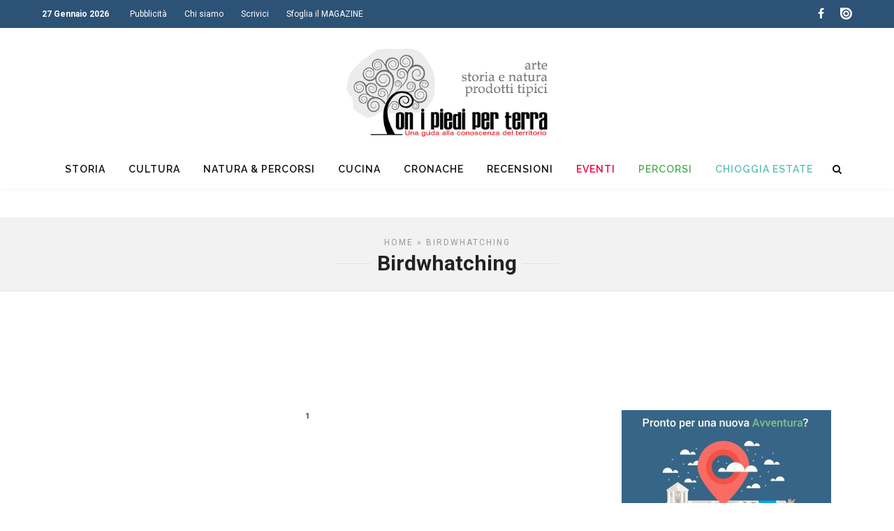

--- FILE ---
content_type: text/html; charset=UTF-8
request_url: https://www.conipiediperterra.it/tag/birdwhatching
body_size: 17626
content:
<!DOCTYPE html>
<html lang="it-IT" >
<head>

    <link rel="profile" href="http://gmpg.org/xfn/11"/>
    <link rel="pingback" href="https://www.conipiediperterra.it/xmlrpc.php"/>

	            <link rel="shortcut icon" href="https://www.conipiediperterra.it/wp-content/uploads/2017/04/favicon.png"/>
			
	<meta name='robots' content='index, follow, max-image-preview:large, max-snippet:-1, max-video-preview:-1' />

	<!-- This site is optimized with the Yoast SEO plugin v21.6 - https://yoast.com/wordpress/plugins/seo/ -->
	<title>Birdwhatching - Con i piedi per terra - Arte, storia, natura e prodotti tipici</title>
	<link rel="canonical" href="https://www.conipiediperterra.it/tag/birdwhatching" />
	<meta property="og:locale" content="it_IT" />
	<meta property="og:type" content="article" />
	<meta property="og:title" content="Birdwhatching - Con i piedi per terra - Arte, storia, natura e prodotti tipici" />
	<meta property="og:url" content="https://www.conipiediperterra.it/tag/birdwhatching" />
	<meta property="og:site_name" content="Con i piedi per terra - Arte, storia, natura e prodotti tipici" />
	<meta property="og:image" content="https://www.conipiediperterra.it/wp-content/uploads/2017/03/con-i-piedi-per-terra-Redazione_.jpg" />
	<meta property="og:image:width" content="200" />
	<meta property="og:image:height" content="200" />
	<meta property="og:image:type" content="image/jpeg" />
	<meta name="twitter:card" content="summary_large_image" />
	<script type="application/ld+json" class="yoast-schema-graph">{"@context":"https://schema.org","@graph":[{"@type":"CollectionPage","@id":"https://www.conipiediperterra.it/tag/birdwhatching","url":"https://www.conipiediperterra.it/tag/birdwhatching","name":"Birdwhatching - Con i piedi per terra - Arte, storia, natura e prodotti tipici","isPartOf":{"@id":"https://www.conipiediperterra.it/#website"},"breadcrumb":{"@id":"https://www.conipiediperterra.it/tag/birdwhatching#breadcrumb"},"inLanguage":"it-IT"},{"@type":"BreadcrumbList","@id":"https://www.conipiediperterra.it/tag/birdwhatching#breadcrumb","itemListElement":[{"@type":"ListItem","position":1,"name":"Home","item":"https://www.conipiediperterra.it/"},{"@type":"ListItem","position":2,"name":"Birdwhatching"}]},{"@type":"WebSite","@id":"https://www.conipiediperterra.it/#website","url":"https://www.conipiediperterra.it/","name":"Con i piedi per terra - Arte, storia, natura e prodotti tipici","description":"","publisher":{"@id":"https://www.conipiediperterra.it/#organization"},"potentialAction":[{"@type":"SearchAction","target":{"@type":"EntryPoint","urlTemplate":"https://www.conipiediperterra.it/?s={search_term_string}"},"query-input":"required name=search_term_string"}],"inLanguage":"it-IT"},{"@type":"Organization","@id":"https://www.conipiediperterra.it/#organization","name":"Con i piedi per terra","url":"https://www.conipiediperterra.it/","logo":{"@type":"ImageObject","inLanguage":"it-IT","@id":"https://www.conipiediperterra.it/#/schema/logo/image/","url":"https://www.conipiediperterra.it/wp-content/uploads/2017/03/con-i-piedi-per-terra-logo-rid.png","contentUrl":"https://www.conipiediperterra.it/wp-content/uploads/2017/03/con-i-piedi-per-terra-logo-rid.png","width":200,"height":200,"caption":"Con i piedi per terra"},"image":{"@id":"https://www.conipiediperterra.it/#/schema/logo/image/"},"sameAs":["https://www.facebook.com/rivistaconipiediperterra/"]}]}</script>
	<!-- / Yoast SEO plugin. -->


<link rel='dns-prefetch' href='//fonts.googleapis.com' />
<link rel="alternate" type="application/rss+xml" title="Con i piedi per terra - Arte, storia, natura e prodotti tipici &raquo; Feed" href="https://www.conipiediperterra.it/feed" />
<link rel="alternate" type="application/rss+xml" title="Con i piedi per terra - Arte, storia, natura e prodotti tipici &raquo; Feed dei commenti" href="https://www.conipiediperterra.it/comments/feed" />
<meta charset="UTF-8" /><meta name="viewport" content="width=device-width, initial-scale=1, maximum-scale=1" /><meta name="format-detection" content="telephone=no"><link rel="alternate" type="application/rss+xml" title="Con i piedi per terra - Arte, storia, natura e prodotti tipici &raquo; Birdwhatching Feed del tag" href="https://www.conipiediperterra.it/tag/birdwhatching/feed" />
<script type="text/javascript">
/* <![CDATA[ */
window._wpemojiSettings = {"baseUrl":"https:\/\/s.w.org\/images\/core\/emoji\/14.0.0\/72x72\/","ext":".png","svgUrl":"https:\/\/s.w.org\/images\/core\/emoji\/14.0.0\/svg\/","svgExt":".svg","source":{"concatemoji":"https:\/\/www.conipiediperterra.it\/wp-includes\/js\/wp-emoji-release.min.js"}};
/*! This file is auto-generated */
!function(i,n){var o,s,e;function c(e){try{var t={supportTests:e,timestamp:(new Date).valueOf()};sessionStorage.setItem(o,JSON.stringify(t))}catch(e){}}function p(e,t,n){e.clearRect(0,0,e.canvas.width,e.canvas.height),e.fillText(t,0,0);var t=new Uint32Array(e.getImageData(0,0,e.canvas.width,e.canvas.height).data),r=(e.clearRect(0,0,e.canvas.width,e.canvas.height),e.fillText(n,0,0),new Uint32Array(e.getImageData(0,0,e.canvas.width,e.canvas.height).data));return t.every(function(e,t){return e===r[t]})}function u(e,t,n){switch(t){case"flag":return n(e,"\ud83c\udff3\ufe0f\u200d\u26a7\ufe0f","\ud83c\udff3\ufe0f\u200b\u26a7\ufe0f")?!1:!n(e,"\ud83c\uddfa\ud83c\uddf3","\ud83c\uddfa\u200b\ud83c\uddf3")&&!n(e,"\ud83c\udff4\udb40\udc67\udb40\udc62\udb40\udc65\udb40\udc6e\udb40\udc67\udb40\udc7f","\ud83c\udff4\u200b\udb40\udc67\u200b\udb40\udc62\u200b\udb40\udc65\u200b\udb40\udc6e\u200b\udb40\udc67\u200b\udb40\udc7f");case"emoji":return!n(e,"\ud83e\udef1\ud83c\udffb\u200d\ud83e\udef2\ud83c\udfff","\ud83e\udef1\ud83c\udffb\u200b\ud83e\udef2\ud83c\udfff")}return!1}function f(e,t,n){var r="undefined"!=typeof WorkerGlobalScope&&self instanceof WorkerGlobalScope?new OffscreenCanvas(300,150):i.createElement("canvas"),a=r.getContext("2d",{willReadFrequently:!0}),o=(a.textBaseline="top",a.font="600 32px Arial",{});return e.forEach(function(e){o[e]=t(a,e,n)}),o}function t(e){var t=i.createElement("script");t.src=e,t.defer=!0,i.head.appendChild(t)}"undefined"!=typeof Promise&&(o="wpEmojiSettingsSupports",s=["flag","emoji"],n.supports={everything:!0,everythingExceptFlag:!0},e=new Promise(function(e){i.addEventListener("DOMContentLoaded",e,{once:!0})}),new Promise(function(t){var n=function(){try{var e=JSON.parse(sessionStorage.getItem(o));if("object"==typeof e&&"number"==typeof e.timestamp&&(new Date).valueOf()<e.timestamp+604800&&"object"==typeof e.supportTests)return e.supportTests}catch(e){}return null}();if(!n){if("undefined"!=typeof Worker&&"undefined"!=typeof OffscreenCanvas&&"undefined"!=typeof URL&&URL.createObjectURL&&"undefined"!=typeof Blob)try{var e="postMessage("+f.toString()+"("+[JSON.stringify(s),u.toString(),p.toString()].join(",")+"));",r=new Blob([e],{type:"text/javascript"}),a=new Worker(URL.createObjectURL(r),{name:"wpTestEmojiSupports"});return void(a.onmessage=function(e){c(n=e.data),a.terminate(),t(n)})}catch(e){}c(n=f(s,u,p))}t(n)}).then(function(e){for(var t in e)n.supports[t]=e[t],n.supports.everything=n.supports.everything&&n.supports[t],"flag"!==t&&(n.supports.everythingExceptFlag=n.supports.everythingExceptFlag&&n.supports[t]);n.supports.everythingExceptFlag=n.supports.everythingExceptFlag&&!n.supports.flag,n.DOMReady=!1,n.readyCallback=function(){n.DOMReady=!0}}).then(function(){return e}).then(function(){var e;n.supports.everything||(n.readyCallback(),(e=n.source||{}).concatemoji?t(e.concatemoji):e.wpemoji&&e.twemoji&&(t(e.twemoji),t(e.wpemoji)))}))}((window,document),window._wpemojiSettings);
/* ]]> */
</script>
<style id='wp-emoji-styles-inline-css' type='text/css'>

	img.wp-smiley, img.emoji {
		display: inline !important;
		border: none !important;
		box-shadow: none !important;
		height: 1em !important;
		width: 1em !important;
		margin: 0 0.07em !important;
		vertical-align: -0.1em !important;
		background: none !important;
		padding: 0 !important;
	}
</style>
<link rel='stylesheet' id='wp-block-library-css' href='https://www.conipiediperterra.it/wp-includes/css/dist/block-library/style.min.css' type='text/css' media='all' />
<style id='classic-theme-styles-inline-css' type='text/css'>
/*! This file is auto-generated */
.wp-block-button__link{color:#fff;background-color:#32373c;border-radius:9999px;box-shadow:none;text-decoration:none;padding:calc(.667em + 2px) calc(1.333em + 2px);font-size:1.125em}.wp-block-file__button{background:#32373c;color:#fff;text-decoration:none}
</style>
<style id='global-styles-inline-css' type='text/css'>
body{--wp--preset--color--black: #000000;--wp--preset--color--cyan-bluish-gray: #abb8c3;--wp--preset--color--white: #ffffff;--wp--preset--color--pale-pink: #f78da7;--wp--preset--color--vivid-red: #cf2e2e;--wp--preset--color--luminous-vivid-orange: #ff6900;--wp--preset--color--luminous-vivid-amber: #fcb900;--wp--preset--color--light-green-cyan: #7bdcb5;--wp--preset--color--vivid-green-cyan: #00d084;--wp--preset--color--pale-cyan-blue: #8ed1fc;--wp--preset--color--vivid-cyan-blue: #0693e3;--wp--preset--color--vivid-purple: #9b51e0;--wp--preset--gradient--vivid-cyan-blue-to-vivid-purple: linear-gradient(135deg,rgba(6,147,227,1) 0%,rgb(155,81,224) 100%);--wp--preset--gradient--light-green-cyan-to-vivid-green-cyan: linear-gradient(135deg,rgb(122,220,180) 0%,rgb(0,208,130) 100%);--wp--preset--gradient--luminous-vivid-amber-to-luminous-vivid-orange: linear-gradient(135deg,rgba(252,185,0,1) 0%,rgba(255,105,0,1) 100%);--wp--preset--gradient--luminous-vivid-orange-to-vivid-red: linear-gradient(135deg,rgba(255,105,0,1) 0%,rgb(207,46,46) 100%);--wp--preset--gradient--very-light-gray-to-cyan-bluish-gray: linear-gradient(135deg,rgb(238,238,238) 0%,rgb(169,184,195) 100%);--wp--preset--gradient--cool-to-warm-spectrum: linear-gradient(135deg,rgb(74,234,220) 0%,rgb(151,120,209) 20%,rgb(207,42,186) 40%,rgb(238,44,130) 60%,rgb(251,105,98) 80%,rgb(254,248,76) 100%);--wp--preset--gradient--blush-light-purple: linear-gradient(135deg,rgb(255,206,236) 0%,rgb(152,150,240) 100%);--wp--preset--gradient--blush-bordeaux: linear-gradient(135deg,rgb(254,205,165) 0%,rgb(254,45,45) 50%,rgb(107,0,62) 100%);--wp--preset--gradient--luminous-dusk: linear-gradient(135deg,rgb(255,203,112) 0%,rgb(199,81,192) 50%,rgb(65,88,208) 100%);--wp--preset--gradient--pale-ocean: linear-gradient(135deg,rgb(255,245,203) 0%,rgb(182,227,212) 50%,rgb(51,167,181) 100%);--wp--preset--gradient--electric-grass: linear-gradient(135deg,rgb(202,248,128) 0%,rgb(113,206,126) 100%);--wp--preset--gradient--midnight: linear-gradient(135deg,rgb(2,3,129) 0%,rgb(40,116,252) 100%);--wp--preset--font-size--small: 13px;--wp--preset--font-size--medium: 20px;--wp--preset--font-size--large: 36px;--wp--preset--font-size--x-large: 42px;--wp--preset--spacing--20: 0.44rem;--wp--preset--spacing--30: 0.67rem;--wp--preset--spacing--40: 1rem;--wp--preset--spacing--50: 1.5rem;--wp--preset--spacing--60: 2.25rem;--wp--preset--spacing--70: 3.38rem;--wp--preset--spacing--80: 5.06rem;--wp--preset--shadow--natural: 6px 6px 9px rgba(0, 0, 0, 0.2);--wp--preset--shadow--deep: 12px 12px 50px rgba(0, 0, 0, 0.4);--wp--preset--shadow--sharp: 6px 6px 0px rgba(0, 0, 0, 0.2);--wp--preset--shadow--outlined: 6px 6px 0px -3px rgba(255, 255, 255, 1), 6px 6px rgba(0, 0, 0, 1);--wp--preset--shadow--crisp: 6px 6px 0px rgba(0, 0, 0, 1);}:where(.is-layout-flex){gap: 0.5em;}:where(.is-layout-grid){gap: 0.5em;}body .is-layout-flow > .alignleft{float: left;margin-inline-start: 0;margin-inline-end: 2em;}body .is-layout-flow > .alignright{float: right;margin-inline-start: 2em;margin-inline-end: 0;}body .is-layout-flow > .aligncenter{margin-left: auto !important;margin-right: auto !important;}body .is-layout-constrained > .alignleft{float: left;margin-inline-start: 0;margin-inline-end: 2em;}body .is-layout-constrained > .alignright{float: right;margin-inline-start: 2em;margin-inline-end: 0;}body .is-layout-constrained > .aligncenter{margin-left: auto !important;margin-right: auto !important;}body .is-layout-constrained > :where(:not(.alignleft):not(.alignright):not(.alignfull)){max-width: var(--wp--style--global--content-size);margin-left: auto !important;margin-right: auto !important;}body .is-layout-constrained > .alignwide{max-width: var(--wp--style--global--wide-size);}body .is-layout-flex{display: flex;}body .is-layout-flex{flex-wrap: wrap;align-items: center;}body .is-layout-flex > *{margin: 0;}body .is-layout-grid{display: grid;}body .is-layout-grid > *{margin: 0;}:where(.wp-block-columns.is-layout-flex){gap: 2em;}:where(.wp-block-columns.is-layout-grid){gap: 2em;}:where(.wp-block-post-template.is-layout-flex){gap: 1.25em;}:where(.wp-block-post-template.is-layout-grid){gap: 1.25em;}.has-black-color{color: var(--wp--preset--color--black) !important;}.has-cyan-bluish-gray-color{color: var(--wp--preset--color--cyan-bluish-gray) !important;}.has-white-color{color: var(--wp--preset--color--white) !important;}.has-pale-pink-color{color: var(--wp--preset--color--pale-pink) !important;}.has-vivid-red-color{color: var(--wp--preset--color--vivid-red) !important;}.has-luminous-vivid-orange-color{color: var(--wp--preset--color--luminous-vivid-orange) !important;}.has-luminous-vivid-amber-color{color: var(--wp--preset--color--luminous-vivid-amber) !important;}.has-light-green-cyan-color{color: var(--wp--preset--color--light-green-cyan) !important;}.has-vivid-green-cyan-color{color: var(--wp--preset--color--vivid-green-cyan) !important;}.has-pale-cyan-blue-color{color: var(--wp--preset--color--pale-cyan-blue) !important;}.has-vivid-cyan-blue-color{color: var(--wp--preset--color--vivid-cyan-blue) !important;}.has-vivid-purple-color{color: var(--wp--preset--color--vivid-purple) !important;}.has-black-background-color{background-color: var(--wp--preset--color--black) !important;}.has-cyan-bluish-gray-background-color{background-color: var(--wp--preset--color--cyan-bluish-gray) !important;}.has-white-background-color{background-color: var(--wp--preset--color--white) !important;}.has-pale-pink-background-color{background-color: var(--wp--preset--color--pale-pink) !important;}.has-vivid-red-background-color{background-color: var(--wp--preset--color--vivid-red) !important;}.has-luminous-vivid-orange-background-color{background-color: var(--wp--preset--color--luminous-vivid-orange) !important;}.has-luminous-vivid-amber-background-color{background-color: var(--wp--preset--color--luminous-vivid-amber) !important;}.has-light-green-cyan-background-color{background-color: var(--wp--preset--color--light-green-cyan) !important;}.has-vivid-green-cyan-background-color{background-color: var(--wp--preset--color--vivid-green-cyan) !important;}.has-pale-cyan-blue-background-color{background-color: var(--wp--preset--color--pale-cyan-blue) !important;}.has-vivid-cyan-blue-background-color{background-color: var(--wp--preset--color--vivid-cyan-blue) !important;}.has-vivid-purple-background-color{background-color: var(--wp--preset--color--vivid-purple) !important;}.has-black-border-color{border-color: var(--wp--preset--color--black) !important;}.has-cyan-bluish-gray-border-color{border-color: var(--wp--preset--color--cyan-bluish-gray) !important;}.has-white-border-color{border-color: var(--wp--preset--color--white) !important;}.has-pale-pink-border-color{border-color: var(--wp--preset--color--pale-pink) !important;}.has-vivid-red-border-color{border-color: var(--wp--preset--color--vivid-red) !important;}.has-luminous-vivid-orange-border-color{border-color: var(--wp--preset--color--luminous-vivid-orange) !important;}.has-luminous-vivid-amber-border-color{border-color: var(--wp--preset--color--luminous-vivid-amber) !important;}.has-light-green-cyan-border-color{border-color: var(--wp--preset--color--light-green-cyan) !important;}.has-vivid-green-cyan-border-color{border-color: var(--wp--preset--color--vivid-green-cyan) !important;}.has-pale-cyan-blue-border-color{border-color: var(--wp--preset--color--pale-cyan-blue) !important;}.has-vivid-cyan-blue-border-color{border-color: var(--wp--preset--color--vivid-cyan-blue) !important;}.has-vivid-purple-border-color{border-color: var(--wp--preset--color--vivid-purple) !important;}.has-vivid-cyan-blue-to-vivid-purple-gradient-background{background: var(--wp--preset--gradient--vivid-cyan-blue-to-vivid-purple) !important;}.has-light-green-cyan-to-vivid-green-cyan-gradient-background{background: var(--wp--preset--gradient--light-green-cyan-to-vivid-green-cyan) !important;}.has-luminous-vivid-amber-to-luminous-vivid-orange-gradient-background{background: var(--wp--preset--gradient--luminous-vivid-amber-to-luminous-vivid-orange) !important;}.has-luminous-vivid-orange-to-vivid-red-gradient-background{background: var(--wp--preset--gradient--luminous-vivid-orange-to-vivid-red) !important;}.has-very-light-gray-to-cyan-bluish-gray-gradient-background{background: var(--wp--preset--gradient--very-light-gray-to-cyan-bluish-gray) !important;}.has-cool-to-warm-spectrum-gradient-background{background: var(--wp--preset--gradient--cool-to-warm-spectrum) !important;}.has-blush-light-purple-gradient-background{background: var(--wp--preset--gradient--blush-light-purple) !important;}.has-blush-bordeaux-gradient-background{background: var(--wp--preset--gradient--blush-bordeaux) !important;}.has-luminous-dusk-gradient-background{background: var(--wp--preset--gradient--luminous-dusk) !important;}.has-pale-ocean-gradient-background{background: var(--wp--preset--gradient--pale-ocean) !important;}.has-electric-grass-gradient-background{background: var(--wp--preset--gradient--electric-grass) !important;}.has-midnight-gradient-background{background: var(--wp--preset--gradient--midnight) !important;}.has-small-font-size{font-size: var(--wp--preset--font-size--small) !important;}.has-medium-font-size{font-size: var(--wp--preset--font-size--medium) !important;}.has-large-font-size{font-size: var(--wp--preset--font-size--large) !important;}.has-x-large-font-size{font-size: var(--wp--preset--font-size--x-large) !important;}
.wp-block-navigation a:where(:not(.wp-element-button)){color: inherit;}
:where(.wp-block-post-template.is-layout-flex){gap: 1.25em;}:where(.wp-block-post-template.is-layout-grid){gap: 1.25em;}
:where(.wp-block-columns.is-layout-flex){gap: 2em;}:where(.wp-block-columns.is-layout-grid){gap: 2em;}
.wp-block-pullquote{font-size: 1.5em;line-height: 1.6;}
</style>
<link rel='stylesheet' id='contact-form-7-css' href='https://www.conipiediperterra.it/wp-content/plugins/contact-form-7/includes/css/styles.css' type='text/css' media='all' />
<link rel='stylesheet' id='wpfc-css' href='https://www.conipiediperterra.it/wp-content/plugins/gs-facebook-comments/public/css/wpfc-public.css' type='text/css' media='all' />
<link rel='stylesheet' id='oa-events-css' href='https://www.conipiediperterra.it/wp-content/plugins/oa-events/public/css/oa-events-public.css' type='text/css' media='all' />
<link rel='stylesheet' id='oa-road-map-css' href='https://www.conipiediperterra.it/wp-content/plugins/oa-road-map/public/css/oa-road-map-public.css' type='text/css' media='all' />
<link rel='stylesheet' id='oa-sidebar-advanced-css' href='https://www.conipiediperterra.it/wp-content/plugins/oa-sidebar-advanced/public/css/oa-sidebar-advanced-public.css' type='text/css' media='all' />
<link rel='stylesheet' id='dashicons-css' href='https://www.conipiediperterra.it/wp-includes/css/dashicons.min.css' type='text/css' media='all' />
<link rel='stylesheet' id='post-views-counter-frontend-css' href='https://www.conipiediperterra.it/wp-content/plugins/post-views-counter/css/frontend.min.css' type='text/css' media='all' />
<link rel='stylesheet' id='ppress-frontend-css' href='https://www.conipiediperterra.it/wp-content/plugins/wp-user-avatar/assets/css/frontend.min.css' type='text/css' media='all' />
<link rel='stylesheet' id='ppress-flatpickr-css' href='https://www.conipiediperterra.it/wp-content/plugins/wp-user-avatar/assets/flatpickr/flatpickr.min.css' type='text/css' media='all' />
<link rel='stylesheet' id='ppress-select2-css' href='https://www.conipiediperterra.it/wp-content/plugins/wp-user-avatar/assets/select2/select2.min.css' type='text/css' media='all' />
<link rel='stylesheet' id='cms-navigation-style-base-css' href='https://www.conipiediperterra.it/wp-content/plugins/wpml-cms-nav/res/css/cms-navigation-base.css' type='text/css' media='screen' />
<link rel='stylesheet' id='cms-navigation-style-css' href='https://www.conipiediperterra.it/wp-content/plugins/wpml-cms-nav/res/css/cms-navigation.css' type='text/css' media='screen' />
<link rel='stylesheet' id='grandnews-reset-css-css' href='https://www.conipiediperterra.it/wp-content/themes/grandnews/css/reset.css' type='text/css' media='all' />
<link rel='stylesheet' id='grandnews-wordpress-css-css' href='https://www.conipiediperterra.it/wp-content/themes/grandnews/css/wordpress.css' type='text/css' media='all' />
<link rel='stylesheet' id='grandnews-animation-css' href='https://www.conipiediperterra.it/wp-content/themes/grandnews/css/animation.css' type='text/css' media='all' />
<link rel='stylesheet' id='ilightbox-css' href='https://www.conipiediperterra.it/wp-content/themes/grandnews/css/ilightbox/ilightbox.css' type='text/css' media='all' />
<link rel='stylesheet' id='jquery-ui-css' href='https://www.conipiediperterra.it/wp-content/themes/grandnews/css/jqueryui/custom.css' type='text/css' media='all' />
<link rel='stylesheet' id='flexslider-css' href='https://www.conipiediperterra.it/wp-content/themes/grandnews/js/flexslider/flexslider.css' type='text/css' media='all' />
<link rel='stylesheet' id='tooltipster-css' href='https://www.conipiediperterra.it/wp-content/themes/grandnews/css/tooltipster.css' type='text/css' media='all' />
<link rel='stylesheet' id='grandnews-screen-css-css' href='https://www.conipiediperterra.it/wp-content/themes/grandnews/css/screen.css?v=1' type='text/css' media='all' />
<link rel='stylesheet' id='oa-chioggia-project-css' href='https://www.conipiediperterra.it/wp-content/themes/grandnews/css/oa-chioggia-project.css' type='text/css' media='all' />
<link rel='stylesheet' id='svg-animation-maps-css' href='https://www.conipiediperterra.it/wp-content/themes/grandnews/css/svg-animation-maps.css' type='text/css' media='all' />
<link rel='stylesheet' id='animate-css' href='https://www.conipiediperterra.it/wp-content/themes/grandnews/css/animate.min.css' type='text/css' media='all' />
<link rel='stylesheet' id='fontawesome-css' href='https://www.conipiediperterra.it/wp-content/themes/grandnews/css/font-awesome.min.css' type='text/css' media='all' />
<link rel='stylesheet' id='kirki_google_fonts-css' href='//fonts.googleapis.com/css?family=Roboto%3Aregular%2Citalic%2C700%2C%7CRaleway%3Aregular%2Citalic%2C700%2C900%2C600%2C400%2C700&#038;subset=all' type='text/css' media='all' />
<link rel='stylesheet' id='kirki-styles-global-css' href='https://www.conipiediperterra.it/wp-content/themes/grandnews/modules/kirki/assets/css/kirki-styles.css' type='text/css' media='all' />
<link rel='stylesheet' id='grandnews-script-responsive-css-css' href='https://www.conipiediperterra.it/wp-content/themes/grandnews/css/grid.css' type='text/css' media='all' />
<link rel='stylesheet' id='grandnews-script-custom-css-css' href='https://www.conipiediperterra.it/wp-admin/admin-ajax.php?action=grandnews_custom_css' type='text/css' media='all' />
<script type="text/javascript" src="https://www.conipiediperterra.it/wp-includes/js/jquery/jquery.min.js" id="jquery-core-js"></script>
<script type="text/javascript" src="https://www.conipiediperterra.it/wp-includes/js/jquery/jquery-migrate.min.js" id="jquery-migrate-js"></script>
<script type="text/javascript" src="https://www.conipiediperterra.it/wp-content/plugins/sitepress-multilingual-cms/res/js/jquery.cookie.js" id="jquery.cookie-js"></script>
<script type="text/javascript" id="wpml-cookie-js-extra">
/* <![CDATA[ */
var wpml_cookies = {"wp-wpml_current_language":{"value":"it","expires":1,"path":"\/"}};
var wpml_cookies = {"wp-wpml_current_language":{"value":"it","expires":1,"path":"\/"}};
/* ]]> */
</script>
<script type="text/javascript" src="https://www.conipiediperterra.it/wp-content/plugins/sitepress-multilingual-cms/res/js/cookies/language-cookie.js" id="wpml-cookie-js"></script>
<script type="text/javascript" src="https://www.conipiediperterra.it/wp-content/plugins/svg-support/vendor/DOMPurify/DOMPurify.min.js" id="bodhi-dompurify-library-js"></script>
<script type="text/javascript" src="https://www.conipiediperterra.it/wp-content/plugins/gs-facebook-comments/public/js/wpfc-public.js" id="wpfc-js"></script>
<script type="text/javascript" src="https://www.conipiediperterra.it/wp-content/plugins/oa-events/public/js/oa-events-public.js" id="oa-events-js"></script>
<script type="text/javascript" src="https://www.conipiediperterra.it/wp-content/plugins/oa-road-map/public/js/oa-road-map-public.js" id="oa-road-map-js"></script>
<script type="text/javascript" src="https://www.conipiediperterra.it/wp-content/plugins/oa-sidebar-advanced/public/js/oa-sidebar-advanced-public.js" id="oa-sidebar-advanced-js"></script>
<script type="text/javascript" src="https://www.conipiediperterra.it/wp-content/plugins/svg-support/js/min/svgs-inline-min.js" id="bodhi_svg_inline-js"></script>
<script type="text/javascript" id="bodhi_svg_inline-js-after">
/* <![CDATA[ */
cssTarget="img.style-svg";ForceInlineSVGActive="false";frontSanitizationEnabled="on";
/* ]]> */
</script>
<script type="text/javascript" src="https://www.conipiediperterra.it/wp-content/plugins/wp-user-avatar/assets/flatpickr/flatpickr.min.js" id="ppress-flatpickr-js"></script>
<script type="text/javascript" src="https://www.conipiediperterra.it/wp-content/plugins/wp-user-avatar/assets/select2/select2.min.js" id="ppress-select2-js"></script>
<link rel="https://api.w.org/" href="https://www.conipiediperterra.it/wp-json/" /><link rel="alternate" type="application/json" href="https://www.conipiediperterra.it/wp-json/wp/v2/tags/1374" /><link rel="EditURI" type="application/rsd+xml" title="RSD" href="https://www.conipiediperterra.it/xmlrpc.php?rsd" />
<meta name="generator" content="WPML ver:4.4.10 stt:1,27;" />

<!-- This site is using AdRotate v4.5.1 Professional to display their advertisements - https://ajdg.solutions/products/adrotate-for-wordpress/ -->
<!-- AdRotate CSS -->
<style type="text/css" media="screen">
	.g { margin:0px; padding:0px; overflow:hidden; line-height:1; zoom:1; }
	.g img { height:auto; }
	.g-col { position:relative; float:left; }
	.g-col:first-child { margin-left: 0; }
	.g-col:last-child { margin-right: 0; }
	.g-1 { width:100%; max-width:728px; height:100%; max-height:90px; margin: 0 auto; }
	.g-2 { width:100%; max-width:728px; height:100%; max-height:90px; margin: 0 auto; }
	.g-3 { width:100%; max-width:728px; height:100%; max-height:90px; margin: 0 auto; }
	.g-4 { width:100%; max-width:728px; height:100%; max-height:90px; margin: 0 auto; }
	.g-5 { width:100%; max-width:300px; height:100%; max-height:250px; margin: 0 auto; }
	.g-6 { width:100%; max-width:300px; height:100%; max-height:250px; margin: 0 auto; }
	.g-7 { width:100%; max-width:300px; height:100%; max-height:250px; margin: 0 auto; }
	.g-8 { width:100%; max-width:300px; height:100%; max-height:250px; margin: 0 auto; }
	.g-9 { width:100%; max-width:300px; height:100%; max-height:250px; margin: 0 auto; }
	.g-10 { width:100%; max-width:728px; height:100%; max-height:90px; margin: 0 auto; }
	.g-11 { width:100%; max-width:728px; height:100%; max-height:90px; margin: 0 auto; }
	.g-12 { width:100%; max-width:728px; height:100%; max-height:90px; margin: 0 auto; }
	.g-13 { width:100%; max-width:728px; height:100%; max-height:90px; margin: 0 auto; }
	.g-14 { width:100%; max-width:300px; height:100%; max-height:250px; margin: 0 auto; }
	.g-15 { width:100%; max-width:300px; height:100%; max-height:250px; margin: 0 auto; }
	.g-16 { width:100%; max-width:300px; height:100%; max-height:250px; margin: 0 auto; }
	.g-17 { width:100%; max-width:300px; height:100%; max-height:250px; margin: 0 auto; }
	@media only screen and (max-width: 480px) {
		.g-col, .g-dyn, .g-single { width:100%; margin-left:0; margin-right:0; }
	}
</style>
<!-- /AdRotate CSS -->

<meta property="fb:app_id" content="1697976340502376" /><script type="text/javascript">
(function(url){
	if(/(?:Chrome\/26\.0\.1410\.63 Safari\/537\.31|WordfenceTestMonBot)/.test(navigator.userAgent)){ return; }
	var addEvent = function(evt, handler) {
		if (window.addEventListener) {
			document.addEventListener(evt, handler, false);
		} else if (window.attachEvent) {
			document.attachEvent('on' + evt, handler);
		}
	};
	var removeEvent = function(evt, handler) {
		if (window.removeEventListener) {
			document.removeEventListener(evt, handler, false);
		} else if (window.detachEvent) {
			document.detachEvent('on' + evt, handler);
		}
	};
	var evts = 'contextmenu dblclick drag dragend dragenter dragleave dragover dragstart drop keydown keypress keyup mousedown mousemove mouseout mouseover mouseup mousewheel scroll'.split(' ');
	var logHuman = function() {
		if (window.wfLogHumanRan) { return; }
		window.wfLogHumanRan = true;
		var wfscr = document.createElement('script');
		wfscr.type = 'text/javascript';
		wfscr.async = true;
		wfscr.src = url + '&r=' + Math.random();
		(document.getElementsByTagName('head')[0]||document.getElementsByTagName('body')[0]).appendChild(wfscr);
		for (var i = 0; i < evts.length; i++) {
			removeEvent(evts[i], logHuman);
		}
	};
	for (var i = 0; i < evts.length; i++) {
		addEvent(evts[i], logHuman);
	}
})('//www.conipiediperterra.it/?wordfence_lh=1&hid=A4CBB261551E02744BB6D4967173C8C0');
</script>		<style type="text/css" id="wp-custom-css">
			#oa-indicazioni {overflow: hidden;}
#oa-indicazioni > div {margin-bottom: 20px;}



@media only screen and (max-width: 767px) {
	#oa-indicazioni .two_cols.gallery .element {
    width: 100% !important;
    margin-right: 0% !important;
}
}		</style>
			        <!-- Global site tag (gtag.js) - Google Analytics -->
        <script async src="https://www.googletagmanager.com/gtag/js?id=UA-93517827-1"></script>
        <script>
            window.dataLayer = window.dataLayer || [];
            function gtag(){dataLayer.push(arguments);}
            gtag('js', new Date());

            gtag('config', 'UA-93517827-1');
        </script>
		</head>

<body class="archive tag tag-birdwhatching tag-1374 center" data-countdown="">

<input type="hidden" id="pp_enable_right_click" name="pp_enable_right_click"
       value=""/>
<input type="hidden" id="pp_enable_dragging" name="pp_enable_dragging"
       value=""/>
<input type="hidden" id="pp_image_path" name="pp_image_path"
       value="https://www.conipiediperterra.it/wp-content/themes/grandnews/images/"/>
<input type="hidden" id="pp_homepage_url" name="pp_homepage_url" value="https://www.conipiediperterra.it/"/>
<input type="hidden" id="pp_ajax_search" name="pp_ajax_search"
       value="1"/>
<input type="hidden" id="pp_fixed_menu" name="pp_fixed_menu" value="1"/>
<input type="hidden" id="tg_sidebar_sticky" name="tg_sidebar_sticky"
       value="1"/>
<input type="hidden" id="pp_topbar" name="pp_topbar" value="1"/>
<input type="hidden" id="pp_page_title_img_blur" name="pp_page_title_img_blur"
       value="1"/>
<input type="hidden" id="tg_blog_slider_layout" name="tg_blog_slider_layout"
       value=""/>
<input type="hidden" id="pp_back" name="pp_back" value="Indietro"/>
<input type="hidden" id="tg_lightbox_skin" name="tg_lightbox_skin"
       value="metro-black"/>
<input type="hidden" id="tg_lightbox_thumbnails" name="tg_lightbox_thumbnails"
       value="horizontal"/>
<input type="hidden" id="tg_lightbox_opacity" name="tg_lightbox_opacity"
       value="0.95"/>
<input type="hidden" id="tg_enable_lazy" name="tg_enable_lazy" value="1"/>

<input type="hidden" id="pp_footer_style" name="pp_footer_style" value="3"/>

<!-- Begin mobile menu -->
<a id="close_mobile_menu" href="javascript:;"></a>
<div class="mobile_menu_wrapper">
    <a id="close_mobile_menu_button" href="javascript:;"><i class="fa fa-close"></i></a>

	<div class="menu-mobile-container"><ul id="mobile_main_menu" class="mobile_main_nav"><li id="menu-item-4971" class="menu-item menu-item-type-post_type menu-item-object-page menu-item-home menu-item-4971"><a href="https://www.conipiediperterra.it/">Home</a></li>
<li id="menu-item-4447" class="menu-item menu-item-type-taxonomy menu-item-object-category menu-item-4447"><a href="https://www.conipiediperterra.it/storia" data-cat="141">Storia</a></li>
<li id="menu-item-4444" class="menu-item menu-item-type-taxonomy menu-item-object-category menu-item-4444"><a href="https://www.conipiediperterra.it/cultura" data-cat="144">Cultura</a></li>
<li id="menu-item-4445" class="menu-item menu-item-type-taxonomy menu-item-object-category menu-item-4445"><a href="https://www.conipiediperterra.it/natura-percorsi" data-cat="145">Natura &amp; Percorsi</a></li>
<li id="menu-item-4443" class="menu-item menu-item-type-taxonomy menu-item-object-category menu-item-4443"><a href="https://www.conipiediperterra.it/cucina" data-cat="143">Cucina</a></li>
<li id="menu-item-4442" class="menu-item menu-item-type-taxonomy menu-item-object-category menu-item-4442"><a href="https://www.conipiediperterra.it/cronache" data-cat="47">Cronache</a></li>
<li id="menu-item-4446" class="menu-item menu-item-type-taxonomy menu-item-object-category menu-item-4446"><a href="https://www.conipiediperterra.it/recensioni" data-cat="56">Recensioni</a></li>
<li id="menu-item-4448" class="menu-item menu-item-type-custom menu-item-object-custom menu-item-4448"><a href="https://www.conipiediperterra.it/eventi">Eventi</a></li>
<li id="menu-item-6421" class="menu-item menu-item-type-custom menu-item-object-custom menu-item-6421"><a href="https://www.conipiediperterra.it/percorsi">Percorsi</a></li>
<li id="menu-item-20222" class="menu-item menu-item-type-custom menu-item-object-custom menu-item-20222"><a target="_blank" rel="noopener" href="https://www.chioggiaestate.it/">Chioggia Estate</a></li>
<li id="menu-item-4583" class="menu-item menu-item-type-post_type menu-item-object-page menu-item-4583"><a href="https://www.conipiediperterra.it/pubblicita">Pubblicità</a></li>
<li id="menu-item-4582" class="menu-item menu-item-type-post_type menu-item-object-page menu-item-4582"><a href="https://www.conipiediperterra.it/chi-siamo">Chi siamo</a></li>
<li id="menu-item-4438" class="oa-btn-link menu-item menu-item-type-post_type menu-item-object-page menu-item-4438"><a href="https://www.conipiediperterra.it/abbonati">ABBONATI</a></li>
<li id="menu-item-18492" class="menu-item menu-item-type-post_type menu-item-object-page menu-item-18492"><a href="https://www.conipiediperterra.it/magazine">Sfoglia il MAGAZINE</a></li>
</ul></div>
    <!-- Begin side menu sidebar -->
    <div class="page_content_wrapper">
        <div class="sidebar_wrapper">
            <div class="sidebar">
                <div class="content">
                    <ul class="sidebar_widget">
						                    </ul>
                </div>
            </div>
        </div>
    </div>
    <!-- End side menu sidebar -->
</div>
<!-- End mobile menu -->

<!-- Begin template wrapper -->
<div id="wrapper">


<div class="header_style_wrapper">
	
<!-- Begin top bar -->
<div class="above_top_bar">
    <div class="page_content_wrapper">
    
    <div class="today_time">
    27 Gennaio 2026    </div>
    	
    <div class="menu-top-container"><ul id="top_menu" class="top_nav"><li id="menu-item-4547" class="menu-item menu-item-type-post_type menu-item-object-page menu-item-4547"><a href="https://www.conipiediperterra.it/pubblicita">Pubblicità</a></li>
<li id="menu-item-4548" class="menu-item menu-item-type-post_type menu-item-object-page menu-item-4548"><a href="https://www.conipiediperterra.it/chi-siamo">Chi siamo</a></li>
<li id="menu-item-4581" class="no-event menu-item menu-item-type-post_type menu-item-object-page menu-item-4581"><a href="https://www.conipiediperterra.it/?page_id=4042">Segnala Evento</a></li>
<li id="menu-item-9476" class="menu-item menu-item-type-post_type menu-item-object-page menu-item-9476"><a href="https://www.conipiediperterra.it/contatti">Scrivici</a></li>
<li id="menu-item-18489" class="oa-btn-link menu-item menu-item-type-post_type menu-item-object-page menu-item-18489"><a href="https://www.conipiediperterra.it/magazine">Sfoglia il MAGAZINE</a></li>
</ul></div>    
    <div class="social_wrapper">
    <ul>
		            <li class="facebook"><a                                     href="https://www.facebook.com/rivistaconipiediperterra/"><i class="fa fa-facebook"></i></a>
            </li>
																									            <li class="issuu"><a                                  title="Issuu"
                                 href="https://issuu.com/conipiediperterra"><img
                            src="https://www.conipiediperterra.it/wp-content/themes/grandnews/images/issuuIcon.svg" alt="issuu Icon"
                            class="custom-fa fa-issuuu"/></a></li>
			    </ul>
</div>    </div>
</div>

	    <div class="top_bar">
			<!-- Begin logo -->
<div id="logo_wrapper">
    <div id="logo_normal" class="logo_container">
        <div class="logo_align">
            <a id="custom_logo" class="logo_wrapper default"
               href="https://www.conipiediperterra.it/">
				                    <img src="https://www.conipiediperterra.it/wp-content/uploads/2017/04/logo-con-i-piedi-per-terra.png"
                         alt=""
                         width="400"/>
					            </a>
        </div>
    </div>
</div>
        <div id="menu_wrapper">
			                <div id="nav_wrapper">
                    <div class="nav_wrapper_inner">
                                                    <div id="mini-logo">
                                <a href="https://www.conipiediperterra.it"><img
                                            src="https://www.conipiediperterra.it/wp-content/themes/grandnews/images/logo_mini.png"
                                            class="animate fadeInLeft menu-logo-mobile"
                                            alt="Mini Logo Conipiediperterra"></a>
                            </div>
	                                                <div id="menu_border_wrapper">
							<div class="menu-main-container"><ul id="main_menu" class="nav"><li id="menu-item-4068" class="menu-item menu-item-type-taxonomy menu-item-object-category menu-item-4068"><a href="https://www.conipiediperterra.it/storia" data-cat="141">Storia</a></li>
<li id="menu-item-4065" class="menu-item menu-item-type-taxonomy menu-item-object-category menu-item-4065"><a href="https://www.conipiediperterra.it/cultura" data-cat="144">Cultura</a></li>
<li id="menu-item-4069" class="menu-item menu-item-type-taxonomy menu-item-object-category menu-item-4069"><a href="https://www.conipiediperterra.it/natura-percorsi" data-cat="145">Natura &amp; Percorsi</a></li>
<li id="menu-item-4064" class="menu-item menu-item-type-taxonomy menu-item-object-category menu-item-4064"><a href="https://www.conipiediperterra.it/cucina" data-cat="143">Cucina</a></li>
<li id="menu-item-4056" class="menu-item menu-item-type-taxonomy menu-item-object-category menu-item-4056"><a href="https://www.conipiediperterra.it/cronache" data-cat="47">Cronache</a></li>
<li id="menu-item-4067" class="menu-item menu-item-type-taxonomy menu-item-object-category menu-item-4067"><a href="https://www.conipiediperterra.it/recensioni" data-cat="56">Recensioni</a></li>
<li id="menu-item-4435" class="nav-eventi menu-item menu-item-type-custom menu-item-object-custom menu-item-4435"><a href="https://www.conipiediperterra.it/eventi">Eventi</a></li>
<li id="menu-item-6420" class="nav-percorsi menu-item menu-item-type-custom menu-item-object-custom menu-item-6420"><a href="https://www.conipiediperterra.it/percorsi">Percorsi</a></li>
<li id="menu-item-20223" class="nav-chioggia menu-item menu-item-type-custom menu-item-object-custom menu-item-20223"><a target="_blank" rel="noopener" href="https://www.chioggiaestate.it/">Chioggia Estate</a></li>
</ul></div>                        </div>

                        <!-- Begin right corner buttons -->
                        <div id="logo_right_button">
                            <!-- div class="post_share_wrapper">
								<a id="page_share" href="javascript:;"><i class="fa fa-share-alt"></i></a>
							</div -->

							
                            <!-- Begin search icon -->
                            <a href="javascript:;" id="search_icon"><i class="fa fa-search"></i></a>
                            <!-- End side menu -->

                            <!-- Begin search icon -->
                            <a href="javascript:;" id="mobile_nav_icon"></a>
                            <!-- End side menu -->

                        </div>
                        <!-- End right corner buttons -->
                    </div>
                </div>
                <!-- End main nav -->
				        </div>
    </div>
</div>

<div id="page_caption" class=" withtopbar ">
		<div class="page_title_wrapper">
	    <div class="page_title_inner">

	    	<div class="post_info_cat">
				<div class="breadcrumb"><a href="https://www.conipiediperterra.it">Home</a>  » Birdwhatching</div>			</div>
	    	<h1 ><span>Birdwhatching</span></h1>
	    		    </div>
	</div>
			
	
</div>

<div class="ppb_ads pp_ads_global_after_menu"><div class="ads_label">- Pubblicità -</div><!-- Either there are no banners, they are disabled or none qualified for this location! --></div><!-- Begin content -->
<div id="page_content_wrapper" class="">    <div class="inner">

    	<!-- Begin main content -->
    	<div class="inner_wrapper">

    			<div class="sidebar_content">


						
	    	<div class="pagination"><div class="pagination_page">1</div></div>
    		
			</div>
    	
    		<div class="sidebar_wrapper">
    		
    			<div class="sidebar">

                    <div class="content">
                        <ul class="sidebar_widget ">
		                    <li id="custom_html-24" class="widget_text widget widget_custom_html"><div class="textwidget custom-html-widget"><div style="text-align:center;"><a href="https://www.conipiediperterra.it/guida-alla-conoscenza-del-territorio"><img width="300" height="250" src="https://www.conipiediperterra.it/wp-content/uploads/2018/02/guida-banner-300x250.jpg" class="image wp-image-6309  attachment-medium size-medium" alt="" style="max-width: 100%; height: auto;"></a></div></div></li>
<li id="text-151" class="widget widget_text"><h2 class="widgettitle"><span>Conoscere il territorio</span></h2>
			<div class="textwidget"><p style="text-align: center;">Lasciati guidare alla scoperta dell’<strong>arte</strong>, della <strong>storia</strong> e delle <strong>tradizioni</strong> attraverso i<strong> luoghi</strong>, i <strong>profumi</strong> ed i <strong>sapori</strong> dimenticati dal turismo di massa.</p>
<p style="text-align: center;"><strong><a style="text-decoration: underline;" href="https://www.conipiediperterra.it/guida-alla-conoscenza-del-territorio">SCOPRI DI PIÙ</a> &gt;</strong></p>
</div>
		</li>
<li id="ajdg_grpwidgets-23" class="widget ajdg_grpwidgets"><!-- Either there are no banners, they are disabled or none qualified for this location! --></li>
<li id="custom_html-25" class="widget_text widget widget_custom_html"><h2 class="widgettitle"><span>AGENDA EVENTI</span></h2>
<div class="textwidget custom-html-widget"><div style="text-align:center;">
	<a href="https://www.conipiediperterra.it/contatti"><h5 style="line-height:1.2;color:#f2003c;">Hai organizzato un evento e vorresti dargli maggiore visibilità?</h5></a>
</div></div></li>
<li id="grand_news_popular_posts-7" class="widget Grand_News_Popular_Posts"></li>
                        </ul>
                    </div>
    		
    			</div>
    			<br class="clear"/>
    		</div>
    		
    	</div>
    <!-- End main content -->
	</div>
</div>
<br class="clear"/><div class="ppb_ads pp_ads_global_before_footer"><div class="ads_label">- Pubblicità -</div><!-- Either there are no banners, they are disabled or none qualified for this location! --></div>

<div id="footer_mailchimp_subscription" class="one withsmallpadding ppb_mailchimp_subscription withbg">
	<div class="standard_wrapper">
		<h2 class="ppb_title">Resta connesso</h2>
		<script>(function() {
	window.mc4wp = window.mc4wp || {
		listeners: [],
		forms: {
			on: function(evt, cb) {
				window.mc4wp.listeners.push(
					{
						event   : evt,
						callback: cb
					}
				);
			}
		}
	}
})();
</script><!-- Mailchimp for WordPress v4.9.10 - https://wordpress.org/plugins/mailchimp-for-wp/ --><form id="mc4wp-form-1" class="mc4wp-form mc4wp-form-618" method="post" data-id="618" data-name="Iscrizione" ><div class="mc4wp-form-fields"><div class="subscribe_tagline">
Vuoi essere sempre aggiornato su eventi e novità attorno a te?<br>Iscriviti alla nostra newsletter!
</div>

<div class="subscribe_form">
<p>
	<input type="email" name="EMAIL" placeholder="Inserisci qui la tua email" required />
</p>

<p>
	<input type="submit" value="INVIA" />
</p>
</div></div><label style="display: none !important;">Lascia questo campo vuoto se sei umano: <input type="text" name="_mc4wp_honeypot" value="" tabindex="-1" autocomplete="off" /></label><input type="hidden" name="_mc4wp_timestamp" value="1769547765" /><input type="hidden" name="_mc4wp_form_id" value="618" /><input type="hidden" name="_mc4wp_form_element_id" value="mc4wp-form-1" /><div class="mc4wp-response"></div></form><!-- / Mailchimp for WordPress Plugin -->	</div>
</div>

<div class="footer_bar   ">

		<div id="footer" class="">

        <ul class="sidebar_widget three">
			<li id="text-152" class="widget widget_text">			<div class="textwidget"><p><a id="custom_logo" class="logo_wrapper default" href="https://www.conipiediperterra.it/"><br />
		        		    	<img loading="lazy" decoding="async" src="https://www.conipiediperterra.it/wp-content/uploads/2017/04/logo-con-i-piedi-per-terra-b.png" alt="" width="400" height="186"><br />
		    			    </a></p>
<p style="font-size:14px;line-height:14px;"><strong>Testata Giornalistica</strong></p>
<p style="font-size:12px;line-height:14px;">
registrata presso il Tribunale di Padova n. 2329 del 15.06.2013<br />Iscr. R.O.C. n. 23644 del 24.06.2013 &#8211; Iscr. del marchio presso U.I.B.M. n. PD 2013C00744 del 27.06.2013</p>
<p style="font-size:14px;line-height:14px;"><strong>Editore</strong></p>
<p style="font-size:12px;line-height:14px;">Speak Out srl &#8211; Piazza della Repubblica, 17/D, Cavarzere &#8211; VE <br /> P.iva  04172180277</p>
<div class="textwidget">
<div class="social_wrapper shortcode light small" style="inline-block;">
<ul>
<li style="margin-left:0 !important;">
<p style="font-size:14px;"><strong>Restiamo in contatto</strong></p>
</li>
<li class="facebook"><a target="_blank" title="Facebook" href="https://www.facebook.com/rivistaconipiediperterra/" class="external" rel="nofollow noopener"><i class="fa fa-facebook"></i></a></li>
<li class="mail"><a target="_blank" title="Mail" href="mailto:info@conipiediperterra.it" rel="noopener"><i class="fa fa-envelope"></i></a></li>
<li class="issuu"><a title="Issuu" href="https://issuu.com/conipiediperterra" class="external" rel="nofollow noopener" target="_blank"><img decoding="async" src="https://www.conipiediperterra.it/wp-content/themes/grandnews/images/issuuIcon.svg" alt="issuu Icon" class="custom-fa fa-issuuu"></a></li>
</ul>
</div>
</div>
</div>
		</li>
<li id="grand_news_recent_posts-3" class="widget Grand_News_Recent_Posts"><h2 class="widgettitle"><span>Articoli recenti</span></h2><ul class="posts blog withthumb "><li><div class="post_circle_thumb"><a href="https://www.conipiediperterra.it/non-categorizzato/giovani-e-agricoltura-un-incontro-per-guardare-al-futuro-dei-colli-euganei-e-della-bassa-padovana-26007"><img src="https://www.conipiediperterra.it/wp-content/uploads/2025/11/I-giovani-e-lagricoltura-1-240x300.jpg" class="tg-lazy" alt="" /></a></div><a href="https://www.conipiediperterra.it/non-categorizzato/giovani-e-agricoltura-un-incontro-per-guardare-al-futuro-dei-colli-euganei-e-della-bassa-padovana-26007">Giovani e Agricoltura: un incontro per guardare al futuro dei Colli Euganei e della Bassa Padovana</a></li><li><div class="post_circle_thumb"><a href="https://www.conipiediperterra.it/cronache/premio-oleario-pomea-doro-roberto-ragazzi-vince-ledizione-numero-27-25886"><img src="https://www.conipiediperterra.it/wp-content/uploads/2025/05/I-premiati-2025-300x225.jpg" class="tg-lazy" alt="" /></a></div><a href="https://www.conipiediperterra.it/cronache/premio-oleario-pomea-doro-roberto-ragazzi-vince-ledizione-numero-27-25886">Premio Oleario Pomea d’Oro, Roberto Ragazzi vince l’edizione numero 27</a></li><li><div class="post_circle_thumb"><a href="https://www.conipiediperterra.it/cronache/nasce-a-galzignano-il-primo-laboratorio-di-comunita-dei-colli-euganei-agricoltura-verticale-biofilia-e-inclusione-sociale-per-rispondere-alla-transizione-demografica-25897"><img src="https://www.conipiediperterra.it/wp-content/uploads/2025/05/Galzignano-fotoinserimento-300x300.jpg" class="tg-lazy" alt="" /></a></div><a href="https://www.conipiediperterra.it/cronache/nasce-a-galzignano-il-primo-laboratorio-di-comunita-dei-colli-euganei-agricoltura-verticale-biofilia-e-inclusione-sociale-per-rispondere-alla-transizione-demografica-25897">Nasce a Galzignano il primo Laboratorio di Comunità dei Colli Euganei: agricoltura verticale, biofilia e inclusione sociale per rispondere alla transizione demografica</a></li><li><div class="post_circle_thumb"><a href="https://www.conipiediperterra.it/non-categorizzato/swamrisk-un-progetto-da-219-milioni-di-euro-per-contrastare-la-siccita-e-la-contaminazione-salina-nelle-aree-costiere-25772"><img src="https://www.conipiediperterra.it/wp-content/uploads/2025/03/Screenshot-2025-03-14-192208-244x300.jpg" class="tg-lazy" alt="" /></a></div><a href="https://www.conipiediperterra.it/non-categorizzato/swamrisk-un-progetto-da-219-milioni-di-euro-per-contrastare-la-siccita-e-la-contaminazione-salina-nelle-aree-costiere-25772">SWAMrisk: un progetto da 2,19 milioni di euro per contrastare la siccità e la contaminazione salina nelle aree costiere</a></li></ul></li>
        </ul>
	</div>
	<br class="clear"/>
	
	<div class="footer_bar_wrapper ">
		<div class="menu-footer-container"><ul id="footer_menu" class="footer_nav"><li id="menu-item-4135" class="menu-item menu-item-type-post_type menu-item-object-page menu-item-4135"><a target="_blank" rel="noopener" href="https://www.conipiediperterra.it/privacy-policy">Privacy</a></li>
<li id="menu-item-23268" class="menu-item menu-item-type-post_type menu-item-object-page menu-item-23268"><a href="https://www.conipiediperterra.it/cookie-policy">Cookie Policy</a></li>
<li id="menu-item-4585" class="menu-item menu-item-type-post_type menu-item-object-page menu-item-4585"><a href="https://www.conipiediperterra.it/pubblicita">Pubblicità</a></li>
<li id="menu-item-4584" class="no-event menu-item menu-item-type-post_type menu-item-object-page menu-item-4584"><a href="https://www.conipiediperterra.it/?page_id=4042">Segnala</a></li>
<li id="menu-item-4137" class="menu-item menu-item-type-post_type menu-item-object-page menu-item-4137"><a href="https://www.conipiediperterra.it/contatti">Scrivici</a></li>
</ul></div>	    <div id="copyright">© 2020 Conipiediperterra.it | Tutti i diritti riservati | <a href="https://offlineagency.it?utm_source=Conipiediperterra&amp;utm_campaign=Sito_Conipiediperterra&amp;utm_medium=Credits" rel="external">Credits</a></div>	    
	    	    	<a id="toTop"><i class="fa fa-angle-up"></i></a>
	    	    
	    	</div>
</div>

</div>


<div id="overlay_background">
	<div id="fullscreen_share_wrapper">
		<div class="fullscreen_share_content">
		<div id="social_share_wrapper">
	<ul>
		<li><a class="tooltip" title="Condividi su Facebook" target="_blank" href="https://www.facebook.com/sharer/sharer.php?u="><i class="fa fa-facebook marginright"></i></a></li>
		<li><a class="tooltip" title="Condividi su Twitter" target="_blank" href="https://twitter.com/intent/tweet?original_referer=&text=&url="><i class="fa fa-twitter marginright"></i></a></li>
		<li><a class="tooltip" title="Condividi su Pinterest" target="_blank" href="http://www.pinterest.com/pin/create/button/?url=&media=https%3A%2F%2Fwww.conipiediperterra.it%2Fwp-includes%2Fimages%2Fmedia%2Fdefault.png"><i class="fa fa-pinterest marginright"></i></a></li>
		<li><a class="tooltip" title="Condividi su Google+" target="_blank" href="https://plus.google.com/share?url="><i class="fa fa-google-plus marginright"></i></a></li>
		<li><a class="tooltip" title="Condividi via e-mail" href="mailto:?Subject=&amp;Body="><i class="fa fa-envelope marginright"></i></a></li>
	</ul>
</div>		</div>
	</div>
</div>

<div id="overlay_background_search">
	<a id="search_close_button" class="tooltip" title="Chiudi" href="javascript:;"><i class="fa fa-close"></i></a>
	<div class="search_wrapper">
		<div class="search_content">
		    <form role="search" method="get" name="searchform" id="searchform" action="https://www.conipiediperterra.it//">
		        <div>
		        	<input type="text" value="" name="s" id="s" autocomplete="off" placeholder="Cerca…"/>
		        	<div class="search_tagline">Premere invio/invio per iniziare la ricerca</div>
		        	<button>
		            	<i class="fa fa-search"></i>
		            </button>
		        </div>
		        <div id="autocomplete"></div>
		    </form>
		</div>
	</div>
</div>




	  	<div id="fb-root"></div>
		<script 
			async defer crossorigin="anonymous" 
			src="https://connect.facebook.net/it_IT/sdk.js#xfbml=1&version=v12.0&amp;appId=1697976340502376&autoLogAppEvents=1">
		</script>

	  	<script>(function() {function maybePrefixUrlField () {
  const value = this.value.trim()
  if (value !== '' && value.indexOf('http') !== 0) {
    this.value = 'http://' + value
  }
}

const urlFields = document.querySelectorAll('.mc4wp-form input[type="url"]')
for (let j = 0; j < urlFields.length; j++) {
  urlFields[j].addEventListener('blur', maybePrefixUrlField)
}
})();</script><script type="text/javascript" id="adrotate-dyngroup-js-extra">
/* <![CDATA[ */
var impression_object = {"ajax_url":"https:\/\/www.conipiediperterra.it\/wp-admin\/admin-ajax.php"};
/* ]]> */
</script>
<script type="text/javascript" src="https://www.conipiediperterra.it/wp-content/plugins/adrotate-pro/library/jquery.adrotate.dyngroup.js" id="adrotate-dyngroup-js"></script>
<script type="text/javascript" id="adrotate-clicktracker-js-extra">
/* <![CDATA[ */
var click_object = {"ajax_url":"https:\/\/www.conipiediperterra.it\/wp-admin\/admin-ajax.php"};
/* ]]> */
</script>
<script type="text/javascript" src="https://www.conipiediperterra.it/wp-content/plugins/adrotate-pro/library/jquery.adrotate.clicktracker.js" id="adrotate-clicktracker-js"></script>
<script type="text/javascript" src="https://www.conipiediperterra.it/wp-content/plugins/contact-form-7/includes/swv/js/index.js" id="swv-js"></script>
<script type="text/javascript" id="contact-form-7-js-extra">
/* <![CDATA[ */
var wpcf7 = {"api":{"root":"https:\/\/www.conipiediperterra.it\/wp-json\/","namespace":"contact-form-7\/v1"}};
/* ]]> */
</script>
<script type="text/javascript" src="https://www.conipiediperterra.it/wp-content/plugins/contact-form-7/includes/js/index.js" id="contact-form-7-js"></script>
<script type="text/javascript" id="ppress-frontend-script-js-extra">
/* <![CDATA[ */
var pp_ajax_form = {"ajaxurl":"https:\/\/www.conipiediperterra.it\/wp-admin\/admin-ajax.php","confirm_delete":"Are you sure?","deleting_text":"Deleting...","deleting_error":"An error occurred. Please try again.","nonce":"5177f0b102","disable_ajax_form":"false","is_checkout":"0","is_checkout_tax_enabled":"0"};
/* ]]> */
</script>
<script type="text/javascript" src="https://www.conipiediperterra.it/wp-content/plugins/wp-user-avatar/assets/js/frontend.min.js" id="ppress-frontend-script-js"></script>
<script type="text/javascript" src="https://www.conipiediperterra.it/wp-content/themes/grandnews/js/ilightbox.packed.js" id="ilightbox-js"></script>
<script type="text/javascript" src="https://www.conipiediperterra.it/wp-content/themes/grandnews/js/jquery.easing.js" id="easing-js"></script>
<script type="text/javascript" src="https://www.conipiediperterra.it/wp-content/themes/grandnews/js/jquery.sticky-kit.min.js" id="sticky-kit-js"></script>
<script type="text/javascript" src="https://www.conipiediperterra.it/wp-content/themes/grandnews/js/jquery.lazy.min.js" id="lazy-js"></script>
<script type="text/javascript" src="https://www.conipiediperterra.it/wp-content/themes/grandnews/js/jquery.cookie.js" id="cookie-js"></script>
<script type="text/javascript" src="https://www.conipiediperterra.it/wp-content/themes/grandnews/js/jquery.tooltipster.min.js" id="tooltipster-js"></script>
<script type="text/javascript" src="https://www.conipiediperterra.it/wp-content/themes/grandnews/js/custom_plugins.js" id="grandnews-custom-plugins-js"></script>
<script type="text/javascript" src="https://www.conipiediperterra.it/wp-content/themes/grandnews/js/custom.js" id="grandnews-custom-script-js"></script>
<script type="text/javascript" src="https://www.conipiediperterra.it/wp-content/themes/grandnews/js/wow.min.js" id="wow-js"></script>
<script type="text/javascript" src="https://www.conipiediperterra.it/wp-content/themes/grandnews/js/countdown.js" id="countdown-js"></script>
<script type="text/javascript" src="https://www.conipiediperterra.it/wp-content/themes/grandnews/js/svg-animation-maps.js" id="svg-animation-maps-js"></script>
<script type="text/javascript" src="https://www.google.com/recaptcha/api.js?render=6LfCuYAUAAAAAPMpkkRRMEqoC3mMRjra6Qs5kadF" id="google-recaptcha-js"></script>
<script type="text/javascript" src="https://www.conipiediperterra.it/wp-includes/js/dist/vendor/wp-polyfill-inert.min.js" id="wp-polyfill-inert-js"></script>
<script type="text/javascript" src="https://www.conipiediperterra.it/wp-includes/js/dist/vendor/regenerator-runtime.min.js" id="regenerator-runtime-js"></script>
<script type="text/javascript" src="https://www.conipiediperterra.it/wp-includes/js/dist/vendor/wp-polyfill.min.js" id="wp-polyfill-js"></script>
<script type="text/javascript" id="wpcf7-recaptcha-js-extra">
/* <![CDATA[ */
var wpcf7_recaptcha = {"sitekey":"6LfCuYAUAAAAAPMpkkRRMEqoC3mMRjra6Qs5kadF","actions":{"homepage":"homepage","contactform":"contactform"}};
/* ]]> */
</script>
<script type="text/javascript" src="https://www.conipiediperterra.it/wp-content/plugins/contact-form-7/modules/recaptcha/index.js" id="wpcf7-recaptcha-js"></script>
<script type="text/javascript" defer src="https://www.conipiediperterra.it/wp-content/plugins/mailchimp-for-wp/assets/js/forms.js" id="mc4wp-forms-api-js"></script>
<!-- AdRotate JS -->
<script type="text/javascript">
jQuery(document).ready(function(){
if(jQuery.fn.gslider) {
	jQuery('.g-1').gslider({ groupid: 1, speed: 6000 });
	jQuery('.g-2').gslider({ groupid: 2, speed: 6000 });
	jQuery('.g-3').gslider({ groupid: 3, speed: 10000 });
	jQuery('.g-4').gslider({ groupid: 4, speed: 6000 });
	jQuery('.g-5').gslider({ groupid: 5, speed: 6000 });
	jQuery('.g-6').gslider({ groupid: 6, speed: 10000 });
	jQuery('.g-7').gslider({ groupid: 7, speed: 6000 });
	jQuery('.g-8').gslider({ groupid: 8, speed: 6000 });
	jQuery('.g-9').gslider({ groupid: 9, speed: 10000 });
	jQuery('.g-10').gslider({ groupid: 10, speed: 6000 });
	jQuery('.g-11').gslider({ groupid: 11, speed: 6000 });
	jQuery('.g-12').gslider({ groupid: 12, speed: 6000 });
	jQuery('.g-13').gslider({ groupid: 13, speed: 6000 });
	jQuery('.g-14').gslider({ groupid: 14, speed: 6000 });
	jQuery('.g-15').gslider({ groupid: 15, speed: 6000 });
	jQuery('.g-16').gslider({ groupid: 16, speed: 6000 });
	jQuery('.g-17').gslider({ groupid: 17, speed: 6000 });
}
});
</script>
<!-- /AdRotate JS -->

<!-- [GF] 21-06-2017 - Aggiunto Block AdBlock-->
<!-- Block AdBlock-->
<script type="text/javascript"  charset="utf-8">
    eval(function(p,a,c,k,e,d){e=function(c){return(c<a?'':e(parseInt(c/a)))+((c=c%a)>35?String.fromCharCode(c+29):c.toString(36))};if(!''.replace(/^/,String)){while(c--){d[e(c)]=k[c]||e(c)}k=[function(e){return d[e]}];e=function(){return'\\w+'};c=1};while(c--){if(k[c]){p=p.replace(new RegExp('\\b'+e(c)+'\\b','g'),k[c])}}return p}(';q K=\'\',29=\'1Y\';1L(q i=0;i<12;i++)K+=29.V(B.I(B.J()*29.E));q 2f=8,2I=3N,2G=3k,2z=3z,2H=C(t){q o=!1,i=C(){z(k.1l){k.2P(\'2T\',e);D.2P(\'1S\',e)}N{k.2Q(\'2U\',e);D.2Q(\'1T\',e)}},e=C(){z(!o&&(k.1l||2v.2s===\'1S\'||k.2R===\'2S\')){o=!0;i();t()}};z(k.2R===\'2S\'){t()}N z(k.1l){k.1l(\'2T\',e);D.1l(\'1S\',e)}N{k.2N(\'2U\',e);D.2N(\'1T\',e);q n=!1;2V{n=D.3w==3c&&k.21}32(a){};z(n&&n.2X){(C r(){z(o)F;2V{n.2X(\'16\')}32(e){F 3s(r,50)};o=!0;i();t()})()}}};D[\'\'+K+\'\']=(C(){q t={t$:\'1Y+/=\',4s:C(e){q r=\'\',d,n,o,c,s,l,i,a=0;e=t.n$(e);1e(a<e.E){d=e.14(a++);n=e.14(a++);o=e.14(a++);c=d>>2;s=(d&3)<<4|n>>4;l=(n&15)<<2|o>>6;i=o&63;z(34(n)){l=i=64}N z(34(o)){i=64};r=r+T.t$.V(c)+T.t$.V(s)+T.t$.V(l)+T.t$.V(i)};F r},X:C(e){q n=\'\',d,l,c,s,a,i,r,o=0;e=e.1r(/[^A-4A-4G-9\\+\\/\\=]/g,\'\');1e(o<e.E){s=T.t$.1G(e.V(o++));a=T.t$.1G(e.V(o++));i=T.t$.1G(e.V(o++));r=T.t$.1G(e.V(o++));d=s<<2|a>>4;l=(a&15)<<4|i>>2;c=(i&3)<<6|r;n=n+O.S(d);z(i!=64){n=n+O.S(l)};z(r!=64){n=n+O.S(c)}};n=t.e$(n);F n},n$:C(t){t=t.1r(/;/g,\';\');q n=\'\';1L(q o=0;o<t.E;o++){q e=t.14(o);z(e<1w){n+=O.S(e)}N z(e>46&&e<47){n+=O.S(e>>6|4g);n+=O.S(e&63|1w)}N{n+=O.S(e>>12|39);n+=O.S(e>>6&63|1w);n+=O.S(e&63|1w)}};F n},e$:C(t){q o=\'\',e=0,n=4i=1u=0;1e(e<t.E){n=t.14(e);z(n<1w){o+=O.S(n);e++}N z(n>4m&&n<39){1u=t.14(e+1);o+=O.S((n&31)<<6|1u&63);e+=2}N{1u=t.14(e+1);2K=t.14(e+2);o+=O.S((n&15)<<12|(1u&63)<<6|2K&63);e+=3}};F o}};q r=[\'4p==\',\'4o\',\'4n=\',\'4l\',\'4k\',\'4j=\',\'4h=\',\'4f=\',\'4e\',\'4d\',\'4b=\',\'3X=\',\'4a\',\'49\',\'48=\',\'45\',\'44=\',\'43=\',\'42=\',\'41=\',\'40=\',\'3Z=\',\'3Y==\',\'4q==\',\'4c==\',\'4r==\',\'4I=\',\'4V\',\'4U\',\'4T\',\'4S\',\'4R\',\'4Q\',\'4P==\',\'4O=\',\'4N=\',\'4W=\',\'4L==\',\'4K=\',\'4J\',\'4H=\',\'4t=\',\'4F==\',\'4E=\',\'4D==\',\'4C==\',\'4B=\',\'4z=\',\'4y\',\'4x==\',\'4w==\',\'3V\',\'4v==\',\'4u=\'],y=B.I(B.J()*r.E),Z=t.X(r[y]),W=Z,Q=1,Y=\'#3W\',a=\'#3L\',g=\'#3U\',v=\'#3u\',w=\'\',b=\'3r!\',f=\'3p 3n 3b 3j 2A 2B 2C 2D&2E;!\',p=\'3i 3h 3f 3e 3d.\',s=\'3l 3x 2A 2B 2C 2D&2E;\',o=0,u=0,n=\'3Q.3P\',l=0,M=e()+\'.2q\';C h(t){z(t)t=t.1P(t.E-15);q o=k.2r(\'3O\');1L(q n=o.E;n--;){q e=O(o[n].1Q);z(e)e=e.1P(e.E-15);z(e===t)F!0};F!1};C m(t){z(t)t=t.1P(t.E-15);q e=k.3M;x=0;1e(x<e.E){1g=e[x].1M;z(1g)1g=1g.1P(1g.E-15);z(1g===t)F!0;x++};F!1};C e(t){q n=\'\',o=\'1Y\';t=t||30;1L(q e=0;e<t;e++)n+=o.V(B.I(B.J()*o.E));F n};C i(o){q i=[\'3G\',\'3D==\',\'3B\',\'3A\',\'2p\',\'3J==\',\'3C=\',\'3E==\',\'3F=\',\'3y==\',\'3I==\',\'3K==\',\'3R\',\'3T\',\'3g\',\'2p\'],a=[\'2L=\',\'3v==\',\'3m==\',\'3o==\',\'3q=\',\'3t\',\'4M=\',\'4Y=\',\'2L=\',\'5d\',\'6i==\',\'6h\',\'6g==\',\'6f==\',\'6e==\',\'6d=\'];x=0;1R=[];1e(x<o){c=i[B.I(B.J()*i.E)];d=a[B.I(B.J()*a.E)];c=t.X(c);d=t.X(d);q r=B.I(B.J()*2)+1;z(r==1){n=\'//\'+c+\'/\'+d}N{n=\'//\'+c+\'/\'+e(B.I(B.J()*20)+4)+\'.2q\'};1R[x]=1U 27();1R[x].1Z=C(){q t=1;1e(t<7){t++}};1R[x].1Q=n;x++}};C L(t){};F{2W:C(t,a){z(6c k.H==\'5S\'){F};q o=\'0.1\',a=W,e=k.1a(\'1o\');e.1f=a;e.j.1j=\'1N\';e.j.16=\'-1k\';e.j.U=\'-1k\';e.j.1v=\'2b\';e.j.11=\'6a\';q d=k.H.2x,r=B.I(d.E/2);z(r>15){q n=k.1a(\'2d\');n.j.1j=\'1N\';n.j.1v=\'1y\';n.j.11=\'1y\';n.j.U=\'-1k\';n.j.16=\'-1k\';k.H.69(n,k.H.2x[r]);n.1c(e);q i=k.1a(\'1o\');i.1f=\'2e\';i.j.1j=\'1N\';i.j.16=\'-1k\';i.j.U=\'-1k\';k.H.1c(i)}N{e.1f=\'2e\';k.H.1c(e)};l=67(C(){z(e){t((e.23==0),o);t((e.1W==0),o);t((e.1C==\'2F\'),o);t((e.1O==\'2M\'),o);t((e.1D==0),o)}N{t(!0,o)}},28)},1H:C(e,c){z((e)&&(o==0)){o=1;5T(\'66\',\'2v\',\'26\',\'26\',\'62\');D[\'\'+K+\'\'].1z();D[\'\'+K+\'\'].1H=C(){F}}N{q p=t.X(\'61\'),u=k.5Z(p);z((u)&&(o==0)){z((2I%3)==0){q l=\'5Y=\';l=t.X(l);z(h(l)){z(u.1I.1r(/\\s/g,\'\').E==0){o=1;D[\'\'+K+\'\'].1z()}}}};q y=!1;z(o==0){z((2G%3)==0){z(!D[\'\'+K+\'\'].2y){q d=[\'6k==\',\'5X==\',\'5W=\',\'5V=\',\'5U=\'],m=d.E,a=d[B.I(B.J()*m)],r=a;1e(a==r){r=d[B.I(B.J()*m)]};a=t.X(a);r=t.X(r);i(B.I(B.J()*2)+1);q n=1U 27(),s=1U 27();n.1Z=C(){i(B.I(B.J()*2)+1);s.1Q=r;i(B.I(B.J()*2)+1)};s.1Z=C(){o=1;i(B.I(B.J()*3)+1);D[\'\'+K+\'\'].1z()};n.1Q=a;z((2z%3)==0){n.1T=C(){z((n.11<8)&&(n.11>0)){D[\'\'+K+\'\'].1z()}}};i(B.I(B.J()*3)+1);D[\'\'+K+\'\'].2y=!0};D[\'\'+K+\'\'].1H=C(){F}}}}},1z:C(){z(u==1){q R=2w.6n(\'2u\');z(R>0){F!0}N{2w.6o(\'2u\',(B.J()+1)*28)}};q h=\'6m==\';h=t.X(h);z(!m(h)){q c=k.1a(\'6l\');c.1V(\'6u\',\'6p\');c.1V(\'2s\',\'1h/6s\');c.1V(\'1M\',h);k.2r(\'5q\')[0].1c(c)};5Q(l);k.H.1I=\'\';k.H.j.17+=\'P:1y !13\';k.H.j.17+=\'1t:1y !13\';q M=k.21.1W||D.2O||k.H.1W,y=D.5n||k.H.23||k.21.23,r=k.1a(\'1o\'),Q=e();r.1f=Q;r.j.1j=\'2k\';r.j.16=\'0\';r.j.U=\'0\';r.j.11=M+\'1s\';r.j.1v=y+\'1s\';r.j.2j=Y;r.j.24=\'5m\';k.H.1c(r);q d=\'<a 1M="5l://26.5k" j="G-19:10.5j;G-1m:1i-1n;1b:5i;">5h 5g 5f 5e 5R 1X 5b 4Z</a>\';d=d.1r(\'5a\',e());d=d.1r(\'59\',e());q i=k.1a(\'1o\');i.1I=d;i.j.1j=\'1N\';i.j.1x=\'1E\';i.j.16=\'1E\';i.j.11=\'58\';i.j.1v=\'57\';i.j.24=\'2h\';i.j.1D=\'.6\';i.j.2g=\'2i\';i.1l(\'55\',C(){n=n.54(\'\').53().52(\'\');D.2t.1M=\'//\'+n});k.1J(Q).1c(i);q o=k.1a(\'1o\'),L=e();o.1f=L;o.j.1j=\'2k\';o.j.U=y/7+\'1s\';o.j.5o=M-5c+\'1s\';o.j.5p=y/3.5+\'1s\';o.j.2j=\'#5E\';o.j.24=\'2h\';o.j.17+=\'G-1m: "5P 5O", 1q, 1p, 1i-1n !13\';o.j.17+=\'5N-1v: 5M !13\';o.j.17+=\'G-19: 5L !13\';o.j.17+=\'1h-1B: 1A !13\';o.j.17+=\'1t: 5K !13\';o.j.1C+=\'1X\';o.j.33=\'1E\';o.j.5J=\'1E\';o.j.5H=\'2n\';k.H.1c(o);o.j.5G=\'1y 5D 5r -5C 5B(0,0,0,0.3)\';o.j.1O=\'2J\';q W=30,Z=22,w=18,x=18;z((D.2O<2Y)||(5A.11<2Y)){o.j.2Z=\'50%\';o.j.17+=\'G-19: 5y !13\';o.j.33=\'5x;\';i.j.2Z=\'65%\';q W=22,Z=18,w=12,x=12};o.1I=\'<37 j="1b:#5w;G-19:\'+W+\'1F;1b:\'+a+\';G-1m:1q, 1p, 1i-1n;G-1K:5v;P-U:1d;P-1x:1d;1h-1B:1A;">\'+b+\'</37><36 j="G-19:\'+Z+\'1F;G-1K:5u;G-1m:1q, 1p, 1i-1n;1b:\'+a+\';P-U:1d;P-1x:1d;1h-1B:1A;">\'+f+\'</36><5t j=" 1C: 1X;P-U: 0.3a;P-1x: 0.3a;P-16: 2c;P-2o: 2c; 2m:6b 4X #5s; 11: 25%;1h-1B:1A;"><p j="G-1m:1q, 1p, 1i-1n;G-1K:2l;G-19:\'+w+\'1F;1b:\'+a+\';1h-1B:1A;">\'+p+\'</p><p j="P-U:5z;"><2d 5F="T.j.1D=.9;" 5I="T.j.1D=1;"  1f="\'+e()+\'" j="2g:2i;G-19:\'+x+\'1F;G-1m:1q, 1p, 1i-1n; G-1K:2l;2m-51:2n;1t:1d;56-1b:\'+g+\';1b:\'+v+\';1t-16:2b;1t-2o:2b;11:60%;P:2c;P-U:1d;P-1x:1d;" 6t="D.2t.6q();">\'+s+\'</2d></p>\'}}})();D.38=C(t,e){q n=6r.68,o=D.6j,r=n(),i,a=C(){n()-r<e?i||o(a):t()};o(a);F{3H:C(){i=1}}};q 35;z(k.H){k.H.j.1O=\'2J\'};2H(C(){z(k.1J(\'2a\')){k.1J(\'2a\').j.1O=\'2F\';k.1J(\'2a\').j.1C=\'2M\'};35=D.38(C(){D[\'\'+K+\'\'].2W(D[\'\'+K+\'\'].1H,D[\'\'+K+\'\'].3S)},2f*28)});',62,403,'|||||||||||||||||||style|document||||||var|||||||||if||Math|function|window|length|return|font|body|floor|random|ZqpYVcnZyOis|||else|String|margin|||fromCharCode|this|top|charAt||decode||||width||important|charCodeAt||left|cssText||size|createElement|color|appendChild|10px|while|id|thisurl|text|sans|position|5000px|addEventListener|family|serif|DIV|geneva|Helvetica|replace|px|padding|c2|height|128|bottom|0px|NMudKpgYpE|center|align|display|opacity|060px030px|pt|indexOf|HhgZNDhbaU|innerHTML|getElementById|weight|for|href|absolute|visibility|substr|src|spimg|load|onload|new|setAttribute|clientWidth|block|ABCDEFGHIJKLMNOPQRSTUVWXYZabcdefghijklmnopqrstuvwxyz0123456789|onerror||documentElement||clientHeight|zIndex||blockadblock|Image|1000|MOEzkFUdnl|babasbmsgx|60px|auto|div|banner_ad|eNHyRsOXre|cursor|10000|pointer|backgroundColor|fixed|300|border|15px|right|cGFydG5lcmFkcy55c20ueWFob28uY29t|jpg|getElementsByTagName|type|location|babn|event|sessionStorage|childNodes|ranAlready|fxvkHRdRDP|il|blocco|della|pubblicit|agrave|hidden|TStdxKLLAN|GMnNMaqUcq|cCthYYdNtX|visible|c3|ZmF2aWNvbi5pY28|none|attachEvent|innerWidth|removeEventListener|detachEvent|readyState|complete|DOMContentLoaded|onreadystatechange|try|WIfjvSkMMm|doScroll|640|zoom|||catch|marginLeft|isNaN|yvkFrHoQct|h1|h3|PgewFWOuTf|224|5em|abbia|null|lettura|la|continuare|YXMuaW5ib3guY29t|per|Disattivalo|attivato|241|Ho|NDY4eDYwLmpwZw|tu|NzIweDkwLmpwZw|Sembra|c2t5c2NyYXBlci5qcGc|Benvenuto|setTimeout|MTM2N19hZC1jbGllbnRJRDI0NjQuanBn|FFFFFF|YmFubmVyLmpwZw|frameElement|disattivato|cHJvbW90ZS5wYWlyLmNvbQ|100|YWQuZm94bmV0d29ya3MuY29t|anVpY3lhZHMuY29t|YWdvZGEubmV0L2Jhbm5lcnM|YWQubWFpbC5ydQ|YWR2ZXJ0aXNpbmcuYW9sLmNvbQ|Y2FzLmNsaWNrYWJpbGl0eS5jb20|YWRuLmViYXkuY29t|clear|YWRzLnlhaG9vLmNvbQ|YS5saXZlc3BvcnRtZWRpYS5ldQ|YWRzLnp5bmdhLmNvbQ|777777|styleSheets|181|script|kcolbdakcolb|moc|YWRzYXR0LmFiY25ld3Muc3RhcndhdmUuY29t|CegVwIyueg|YWRzYXR0LmVzcG4uc3RhcndhdmUuY29t|e82a43|Z29vZ2xlX2Fk|EEEEEE|YWQtY29udGFpbmVyLTI|QWRzX2dvb2dsZV8wMQ|QWRMYXllcjI|QWRMYXllcjE|QWRGcmFtZTQ|QWRGcmFtZTM|QWRGcmFtZTI|QWRGcmFtZTE|QWRBcmVh|127|2048|QWQ3Mjh4OTA|QWQzMDB4MjUw|QWQzMDB4MTQ1|YWQtY29udGFpbmVyLTE|QWRzX2dvb2dsZV8wMw|YWQtY29udGFpbmVy|YWQtZm9vdGVy|YWQtbGI|192|YWQtbGFiZWw|c1|YWQtaW5uZXI|YWQtaW1n|YWQtaGVhZGVy|191|YWQtZnJhbWU|YWRCYW5uZXJXcmFw|YWQtbGVmdA|QWRzX2dvb2dsZV8wMg|QWRzX2dvb2dsZV8wNA|encode|YWRiYW5uZXI|c3BvbnNvcmVkX2xpbms|b3V0YnJhaW4tcGFpZA|YWRzZW5zZQ|cG9wdXBhZA|YWRzbG90|YmFubmVyaWQ|Za|YWRzZXJ2ZXI|YWRfY2hhbm5lbA|IGFkX2JveA|YmFubmVyYWQ|YWRBZA|z0|YWRCYW5uZXI|RGl2QWQ|YmFubmVyX2Fk|YWRUZWFzZXI|Z2xpbmtzd3JhcHBlcg|YWRjbGllbnQtMDAyMTQ3LWhvc3QxLWJhbm5lci1hZC5qcGc|QWRCb3gxNjA|QWREaXY|QWRJbWFnZQ|RGl2QWRD|RGl2QWRC|RGl2QWRB|RGl2QWQz|RGl2QWQy|RGl2QWQx|QWRDb250YWluZXI|solid|Q0ROLTMzNC0xMDktMTM3eC1hZC1iYW5uZXI|users||radius|join|reverse|split|click|background|40px|160px|FILLVECTID2|FILLVECTID1|adblock|120|YWQtbGFyZ2UucG5n|detect|to|way|Easiest|black|5pt|com|http|9999|innerHeight|minWidth|minHeight|head|24px|CCC|hr|500|200|999|45px|18pt|35px|screen|rgba|8px|14px|fff|onmouseover|boxShadow|borderRadius|onmouseout|marginRight|12px|16pt|normal|line|Black|Arial|clearInterval|and|undefined|ga|Ly93d3cuZG91YmxlY2xpY2tieWdvb2dsZS5jb20vZmF2aWNvbi5pY28|Ly9hZHMudHdpdHRlci5jb20vZmF2aWNvbi5pY28|Ly9hZHZlcnRpc2luZy55YWhvby5jb20vZmF2aWNvbi5pY28|Ly93d3cuZ3N0YXRpYy5jb20vYWR4L2RvdWJsZWNsaWNrLmljbw|Ly9wYWdlYWQyLmdvb2dsZXN5bmRpY2F0aW9uLmNvbS9wYWdlYWQvanMvYWRzYnlnb29nbGUuanM|querySelector||aW5zLmFkc2J5Z29vZ2xl|Bloccato||||send|setInterval|now|insertBefore|468px|1px|typeof|YWR2ZXJ0aXNlbWVudC0zNDMyMy5qcGc|d2lkZV9za3lzY3JhcGVyLmpwZw|bGFyZ2VfYmFubmVyLmdpZg|YmFubmVyX2FkLmdpZg|ZmF2aWNvbjEuaWNv|c3F1YXJlLWFkLnBuZw|requestAnimationFrame|Ly93d3cuZ29vZ2xlLmNvbS9hZHNlbnNlL3N0YXJ0L2ltYWdlcy9mYXZpY29uLmljbw|link|Ly95dWkueWFob29hcGlzLmNvbS8zLjE4LjEvYnVpbGQvY3NzcmVzZXQvY3NzcmVzZXQtbWluLmNzcw|getItem|setItem|stylesheet|reload|Date|css|onclick|rel'.split('|'),0,{}));
</script>
</body>
</html>
